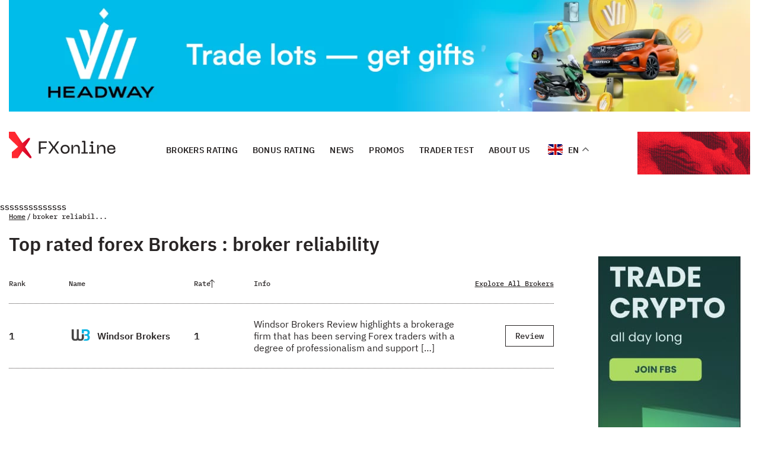

--- FILE ---
content_type: text/html; charset=utf-8
request_url: https://www.google.com/recaptcha/api2/aframe
body_size: 268
content:
<!DOCTYPE HTML><html><head><meta http-equiv="content-type" content="text/html; charset=UTF-8"></head><body><script nonce="4TPqxSVaOxQB9ghJqliVyQ">/** Anti-fraud and anti-abuse applications only. See google.com/recaptcha */ try{var clients={'sodar':'https://pagead2.googlesyndication.com/pagead/sodar?'};window.addEventListener("message",function(a){try{if(a.source===window.parent){var b=JSON.parse(a.data);var c=clients[b['id']];if(c){var d=document.createElement('img');d.src=c+b['params']+'&rc='+(localStorage.getItem("rc::a")?sessionStorage.getItem("rc::b"):"");window.document.body.appendChild(d);sessionStorage.setItem("rc::e",parseInt(sessionStorage.getItem("rc::e")||0)+1);localStorage.setItem("rc::h",'1769293069615');}}}catch(b){}});window.parent.postMessage("_grecaptcha_ready", "*");}catch(b){}</script></body></html>